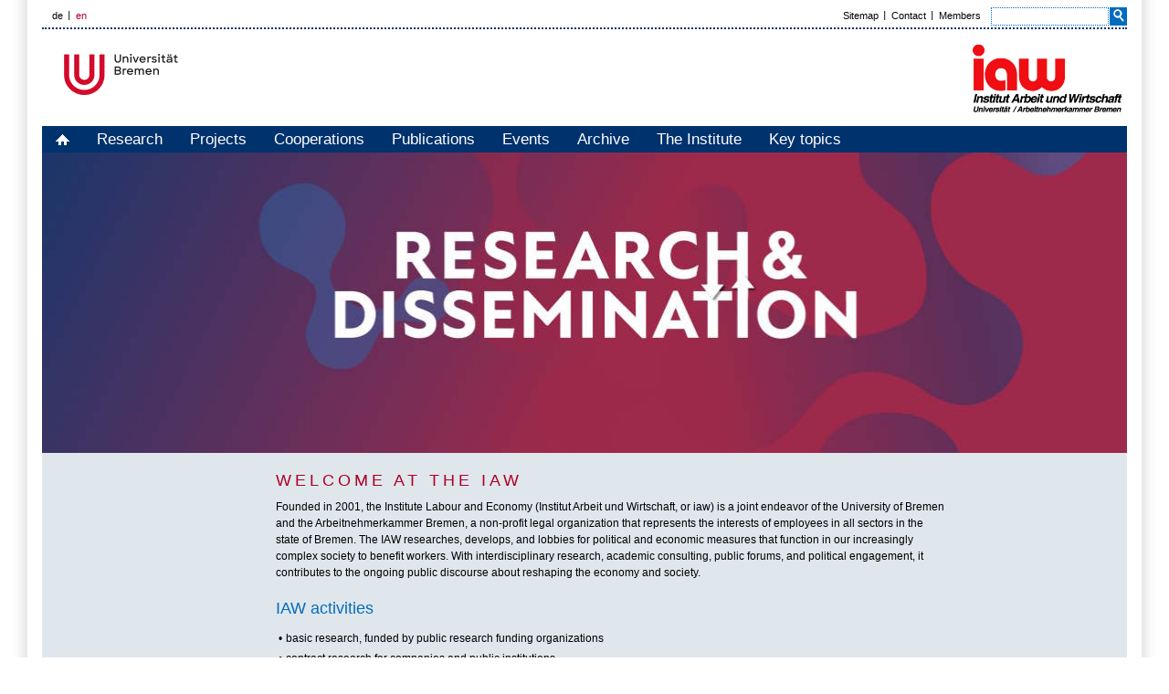

--- FILE ---
content_type: text/html; charset=UTF-8
request_url: https://iaw.uni-bremen.de/en/?news=91
body_size: 4716
content:
<!DOCTYPE html>
<html lang="en">
<head>
        <script type="text/javascript">
/*<![CDATA[*/

            yii = {
                urls: {
                    base: "https:\/\/iaw.uni-bremen.de\/"
                },
                lang: "en"
            };
        
/*]]>*/
</script>
<title>Welcome at the iaw – Institut Arbeit und Wirtschaft: iaw</title>
    <meta http-equiv="Content-Type" content="text/html; charset=utf-8" />

        <meta name="description" content="Das Institut Arbeit und Wirtschaft (iaw) ist ein Forschungsinstitut der Universität Bremen in Kooperation mit der Arbeitnehmerkammer Bremen." />

    <meta http-equiv="content-language" content="en" />
    <meta name="language" content="en" />
    <meta name="viewport" content="width=device-width, initial-scale=1.0">
    <meta http-equiv="imagetoolbar" content="no" />
    <link href="/css/all.css" rel="stylesheet" type="text/css" media="all"/>
    <link href="/css/jquery.jscrollpane.css" rel="stylesheet" type="text/css" media="all"/>
    <!----><link href="/css/print2018.css" rel="stylesheet" type="text/css" media="print"/>    <!--[if IE 8]><link rel="stylesheet" href="/css/ie.css" type="text/css"/><![endif]-->
        <script type="text/javascript" src="https://code.jquery.com/jquery-1.10.2.js"></script>
    <script type="text/javascript" src="/js/jquery.mousewheel.js"></script>
    <script type="text/javascript" src="/js/jquery.jscrollpane.js"></script>
                <script type="text/javascript" src="/js/main.js"></script>
    <script type="text/javascript" src="/js/embedded-videos.js"></script>
    <link href="/css/embedded-videos.css" rel="stylesheet" type="text/css" />
    <link rel="shortcut icon" type="image/x-icon" href="/images/favicon.png">
</head>
<body data-obj="home" data-page="1">
<div title="Skip navigation" id="skip-navigation" tabindex="0"></div>
<div class="off-canvas-wrap">

<div id="left-menu" class="left-off-canvas-menu">
    <div class="mobile-nav">
        <div class="menu-tabs-container">
            <ul class="menu-tabs">
                <li class="menu-tab-title active"><a href="#tab-mobile-nav">Menu</a></li>
                <li class="menu-tab-title tab-title-more-info"><a href="#tab-more-info"> Info for ...</a></li>            </ul>
            <div class="menu-tabs-content">
                <div id="tab-mobile-nav">
                <ul class="accordion-nav" ><li class=" has-submenu"><a class="direct-link" href="/research"><p>Research</p></a><span class="open-sub"><a aria-controls="menu-element-4790" aria-expanded="false" href="#" class="i-plus"></a></span><ul class="accordion-nav" id="menu-element-4790"><li class=" has-submenu"><a class="direct-link" href="/research/institutional-change-in-work-employment-and-society"><p>Institutional Change in Work, Employment and Society</p></a><span class="open-sub"><a aria-controls="menu-element-5291" aria-expanded="false" href="#" class="i-plus"></a></span><ul class="accordion-nav" id="menu-element-5291"><li class=""><a class="direct-link" href="/research/institutional-change-in-work-employment-and-society/members"><p>Members</p></a></li><li class=""><a class="direct-link" href="/research/institutional-change-in-work-employment-and-society/research-projects"><p>Research Projects</p></a></li><li class=""><a class="direct-link" href="/research/institutional-change-in-work-employment-and-society/completed-research-projects"><p>Completed Research Projects</p></a></li></ul></li><li class=" has-submenu"><a class="direct-link" href="/research/perspectives-for-sustainable-employability"><p>Perspectives for Sustainable Employability</p></a><span class="open-sub"><a aria-controls="menu-element-5292" aria-expanded="false" href="#" class="i-plus"></a></span><ul class="accordion-nav" id="menu-element-5292"><li class=""><a class="direct-link" href="/research/perspectives-for-sustainable-employability/members"><p>Members</p></a></li><li class=""><a class="direct-link" href="/research/perspectives-for-sustainable-employability/research-projects"><p>Research Projects</p></a></li></ul></li><li class=" has-submenu"><a class="direct-link" href="/research/regional-development-and-fiscal-policy-"><p>Regional Development and Fiscal Policy </p></a><span class="open-sub"><a aria-controls="menu-element-5293" aria-expanded="false" href="#" class="i-plus"></a></span><ul class="accordion-nav" id="menu-element-5293"><li class=""><a class="direct-link" href="/research/regional-development-and-fiscal-policy-/members"><p>Members</p></a></li><li class=""><a class="direct-link" href="/research/regional-development-and-fiscal-policy-/research-projects"><p>Research Projects</p></a></li></ul></li></ul></li><li class=" has-submenu"><a class="direct-link" href="/projects"><p>Projects</p></a><span class="open-sub"><a aria-controls="menu-element-5" aria-expanded="false" href="#" class="i-plus"></a></span><ul class="accordion-nav" id="menu-element-5"><li class=""><a class="direct-link" href="/projects/current-projects"><p>Current Projects</p></a></li><li class=""><a class="direct-link" href="/projects/finished-projects"><p>Finished Projects</p></a></li><li class=""><a class="direct-link" href="/projects/all-projects"><p>All projects</p></a></li></ul></li><li class=""><a class="direct-link" href="/cooperations"><p>Cooperations</p></a></li><li class=" has-submenu"><a class="direct-link" href="/publications"><p>Publications</p></a><span class="open-sub"><a aria-controls="menu-element-6" aria-expanded="false" href="#" class="i-plus"></a></span><ul class="accordion-nav" id="menu-element-6"><li class=""><a class="direct-link" href="/publications/publications-database"><p>Publications Database</p></a></li><li class=""><a class="direct-link" href="/publications/iaw-book-series"><p>iaw-Book Series</p></a></li><li class=""><a class="direct-link" href="/publications/iaw-policy-brief"><p>iaw-Policy Brief</p></a></li><li class=""><a class="direct-link" href="/publications/work-and-economy-in-bremen"><p>Work and economy in Bremen</p></a></li><li class=""><a class="direct-link" href="/publications/vaw--vierteljahreshefte-zur-arbeits-und-wirtschaftsforschung"><p>VAW - Vierteljahreshefte zur Arbeits- und Wirtschaftsforschung</p></a></li><li class=""><a class="direct-link" href="/publications/journal-of-political-sociology"><p>Journal of Political Sociology</p></a></li></ul></li><li class=" has-submenu"><a class="direct-link" href="/events"><p>Events</p></a><span class="open-sub"><a aria-controls="menu-element-7" aria-expanded="false" href="#" class="i-plus"></a></span><ul class="accordion-nav" id="menu-element-7"><li class=""><a class="direct-link" href="/events/iaw-colloqium"><p>iaw-Colloqium</p></a></li></ul></li><li class=" has-submenu"><a class="direct-link" href="/archive"><p>Archive</p></a><span class="open-sub"><a aria-controls="menu-element-5429" aria-expanded="false" href="#" class="i-plus"></a></span><ul class="accordion-nav" id="menu-element-5429"><li class=" has-submenu"><a class="direct-link" href="/archive/news"><p>News</p></a><span class="open-sub"><a aria-controls="menu-element-5430" aria-expanded="false" href="#" class="i-plus"></a></span><ul class="accordion-nav" id="menu-element-5430"></ul></li><li class=" has-submenu"><a class="direct-link" href="/archive/events"><p>Events</p></a><span class="open-sub"><a aria-controls="menu-element-5432" aria-expanded="false" href="#" class="i-plus"></a></span><ul class="accordion-nav" id="menu-element-5432"></ul></li><li class=""><a class="direct-link" href="/archive/iaw-colloquium"><p>iaw-Colloquium</p></a></li></ul></li><li class=" has-submenu"><a class="direct-link" href="/the-institute"><p>The Institute</p></a><span class="open-sub"><a aria-controls="menu-element-9" aria-expanded="false" href="#" class="i-plus"></a></span><ul class="accordion-nav" id="menu-element-9"><li class=""><a class="direct-link" href="/the-institute/contact"><p>Contact</p></a></li><li class=""><a class="direct-link" href="/the-institute/history"><p>History</p></a></li><li class=" has-submenu"><a class="direct-link" href="/the-institute/members"><p>Members</p></a><span class="open-sub"><a aria-controls="menu-element-13" aria-expanded="false" href="#" class="i-plus"></a></span><ul class="accordion-nav" id="menu-element-13"><li class=""><a class="direct-link" href="/the-institute/members/current-members"><p>Current Members</p></a></li><li class=""><a class="direct-link" href="/the-institute/members/previous-members"><p>Previous Members</p></a></li><li class=""><a class="direct-link" href="/the-institute/members/affiliated"><p>Affiliated</p></a></li></ul></li><li class=""><a class="direct-link" href="/the-institute/organisation"><p>Organisation</p></a></li><li class=""><a class="direct-link" href="/the-institute/administration"><p>Administration</p></a></li></ul></li><li class=" has-submenu"><a class="direct-link" href="/key-topics"><p>Key topics</p></a><span class="open-sub"><a aria-controls="menu-element-5301" aria-expanded="false" href="#" class="i-plus"></a></span><ul class="accordion-nav" id="menu-element-5301"><li class=""><a class="direct-link" href="/key-topics/new-forms-of-governance"><p>New forms of governance</p></a></li></ul></li></ul><ul class="accordion-nav mobile-quicklinks"><li><a href="http://iaw.uni-bremen.de/the-institute/members/en/" class="direct-link">Members</a></li><li><a href="http://iaw.uni-bremen.de/the-institute/contact/en/" class="direct-link">Contact</a></li><li><a href="/sitemap" class="direct-link">Sitemap</a></li></ul>                </div>
		                <div id="tab-more-info">
                <ul class="accordion-nav"></ul>                </div>
		            </div>
        </div>
    </div>
</div>

<div id="right-menu" class="right-off-canvas-menu">
    <div id="right-off-canvas">
    <aside aria-role="navigation" aria-label="Left sidebar" id="sidebar-left">Information on events in German can be found here: <a href="https://iaw.uni-bremen.de/archiv/veranstaltungen">Aktuelle Veranstaltungen</a></aside><aside aria-label="Right sidebar" id="sidebar-right"><div class="box-holder"><h5><a href="archive/news/">News</a>
            <a href="/rss/news.rss" title="RSS Feed: News" target="_blank" style="background: none; display: block; padding: 0; float: right;" class="hyperlink-bg"><img alt="RSS Logo" aria-hidden="true" src="/i/rss.png" style="display: block;"></a>
            </h5><div class="box-bg"><div class="box"><h6><a href="https://iaw.uni-bremen.de/nl/2024-02/">Newsletter No. 10</a></h6></div></div></div><h5> </h5><div class="news-holder"></div></aside>    </div>
</div>

<header class="mobile-page-head">
    <div class="row">
        <div class="logo-wrapper">
            <a href="http://www.uni-bremen.de/" title="Universität Bremen" target="_blank" class="site-logo"><img aria-hidden="true" alt="Universität Bremen Logo" src="/images/logo-uni-u.png" class="site-mobile-logo"></a>
        </div>
        <div class="socium-wrapper">
            <a href="/" title="Institut für Arbeit und Wirtschaft: iaw" class="socium-logo"><img aria-hidden="true" src="/i/logo-IAW.png" alt="IAW Logo" class="socium-mobile-logo"></a>
        </div>
        <div class="language-wrapper">
        <ul class="language"><li><a href="/de/?news=91">de</a></li><li class="active"><a href="#">en</a></li></ul>    
        </div>
        <div class="search-wrapper">
            <!--search icon-->
            <a href="#" class="search-icon-box js-search-icon" aria-controls="search-mobile" aria-expanded="false" title="Suche">
                <span class="search-icon"><span class="i-search"></span></span>
            </a>
            <!--end-search icon-->
            <a href="#" class="hamburger-icon-box left-off-canvas-toggle js-hamburger-icon" title="Navigation" aria-controls="left-menu" aria-expanded="false">
                <span class="hamburger-icon"><span></span></span>
            </a>
        </div>
    </div>
    <!--search Box-->
    <div id='search-mobile' class='search-box'><form action='/search/en/' method='get' id='indexedsearch-mobile'><div class='search-input'><input name='search' placeholder='Suchbegriff' onblur=\"if (this.value == '') this.value = \\'Suchbegriff\';' onfocus='if (this.value == \'Suchbegriff') this.value = '';\" id='sword' type='text' title='Suchbegriff'></div><input onclick=\"if (document.getElementById('sword').value == 'Suchbegriff') document.getElementById('sword').value = '';\" id='search_button' type='submit' value='Ok' alt='Suche starten' title='Suche starten' class='search-btn'></form></div>
    <!--/search Box-->
    <div class='right-canvas-button'>
        <a class='right-canvas-icon right-off-canvas-toggle' href='#' title="Rechte Navigation" aria-controls="right-menu" aria-expanded="false"><i class='i-dots'></i></a>
        </div></header>

<div id='border'>
    <a class='exit-off-canvas'></a>
    <div id='page'>
        <div class='page-bottom'>
            <div class='page-bottom-right'>
                <div id="header">
    <div class="header-top">
    <ul class="language"><li><a href="/de/?news=91">de</a></li><li class="active"><a href="#">en</a></li></ul>    
        <ul class="top-menu"><li><a href="/sitemap">Sitemap</a></li><li><a href="http://iaw.uni-bremen.de/the-institute/contact/en/">Contact</a></li><li><a href="http://iaw.uni-bremen.de/the-institute/members/en/">Members</a></li></ul> 
    <div class="search">
        <form id="cse-search-box" action="/search/en/" method="get"><fieldset>
            <div class="text" id="search">
                <input type="text" name="search" id="search">
            </div>
            <div class="submit">
                <input type="submit" name="sa" value="">
            </div>
        </fieldset></form>
    </div>   
</div>
    <div class="header-top-block">
        <div class="header-logo-ub"><a href="http://www.uni-bremen.de/" target="_blank">Universität Bremen</a></div>
        <div class="header-link"><a href="/en/"><img src="/i/logo-IAW.png" alt="" title="Institut für Arbeit und Wirtschaft: iaw" width="174"></a></div>    </div>    
    <div class="banner-wrapper">
    <div class="main-menu">
    <ul><li><a class="home" href="/">home</a></li><li><a href="/research">Research</a></li><li><a href="/projects">Projects</a></li><li><a href="/cooperations">Cooperations</a></li><li><a href="/publications">Publications</a></li><li><a href="/events">Events</a></li><li><a href="/archive">Archive</a></li><li><a href="/the-institute">The Institute</a></li><li><a href="/key-topics">Key topics</a></li></ul>    </div>
    <div class="banner-holder" style="display: block;" aria-hidden="true"><img src="/images/header-img1_en.jpg" alt="" width="1180" height="358" title="&copy; iaw Institut Arbeit und Wirtschaft""></div>
    <div class="home-block-2022">
    <div class="left" aria-hidden="true"></div>

    <div class="right">
        <div class="block-holder-text">
            <h2>Welcome at the iaw</h2>
            <div><p>Founded in 2001, the Institute Labour and Economy (Institut Arbeit und Wirtschaft, or iaw) is a joint endeavor of the University of Bremen and the Arbeitnehmerkammer Bremen, a non-profit legal organization that represents the interests of employees in all sectors in the state of Bremen. The IAW researches, develops, and lobbies for political and economic measures that function in our increasingly complex society to benefit workers. With interdisciplinary research, academic consulting, public forums, and political engagement, it contributes to the ongoing public discourse about reshaping the economy and society.</p>
<p>&nbsp;</p>
<h3>IAW activities</h3>
<table>
<tbody>
<tr>
<td>&bull;</td>
<td>basic research, funded by public research funding organizations</td>
</tr>
<tr>
<td>&bull;</td>
<td>contract research for companies and public institutions</td>
</tr>
<tr>
<td>&bull;</td>
<td>consulting for public institutions, companies, and labor and economic associations</td>
</tr>
<tr>
<td>&bull;</td>
<td>evaluations of other institutions</td>
</tr>
<tr>
<td>&bull;</td>
<td>moderating labor conflicts</td>
</tr>
<tr>
<td>&bull;</td>
<td>organizing events and meetings</td>
</tr>
<tr>
<td>&bull;</td>
<td>developing concepts for organisational reforms</td>
</tr>
<tr>
<td>&bull;</td>
<td>consulting in organizational development processes</td>
</tr>
<tr>
<td>&bull;</td>
<td>organizing public colloquiums</td>
</tr>
<tr>
<td>&bull;</td>
<td>publishing research reports and consultation briefings</td>
</tr>
</tbody>
</table>
<p>&nbsp;</p></div>

                    </div>
    <div>
</div>    
</div>
</div>
    
                <main id="main">
                    <div class="main-holder">
                    <aside aria-role="navigation" aria-label="Left sidebar" id="sidebar-left">Information on events in German can be found here: <a href="https://iaw.uni-bremen.de/archiv/veranstaltungen">Aktuelle Veranstaltungen</a></aside><div id="content"><div class="news-holder">
    <div class="post-holder">
    <div class="post">
    <span class="date">04.08.2025</span>

    <div class="img-left" aria-hidden="true"><img src="/f/83ea9a8fa3.jpg" alt="" title="" width="185" aria-hidden="true"><div class="card-image-desc"></div></div>
    <div class="text-holder">
        <h3><a href="/archive/news/en/?news=138#news138">Constructing Worlds of Labour. Coverage and Generosity of Labour Law as Outcomes of Regulatory Social Policy (Open Access)</a></h3>
        <strong class="title">Out now: Part of the book series "Global Dynamics of Social Policy"</strong>
        <p> <a class="more" href="/archive/news/en/?news=138#news138">Read more ...</a></p>
    </div>
</div>
<div class="post">
    <span class="date">23.01.2025</span>

    <div class="img-left" aria-hidden="true"><img src="/f/46c90310ce.jpg" alt="" title="Work-Net Logo" width="185" aria-hidden="true"><div class="card-image-desc">Work-Net Logo</div></div>
    <div class="text-holder">
        <h3><a href="/archive/news/en/?news=129#news129">kick-off event Work-Net International</a></h3>
        <strong class="title">A special event celebrating the launch of Work-Net International, a groundbreaking global network dedicated to advancing research on work and employment, took place on Tuesday, 21 January 2025.</strong>
        <p> <a class="more" href="/archive/news/en/?news=129#news129">Read more ...</a></p>
    </div>
</div>
<div class="post">
    <span class="date">26.08.2024</span>

    <div class="img-left" aria-hidden="true"><img src="/f/0a071eedaa.jpg" alt="" title="" width="185" aria-hidden="true"><div class="card-image-desc"></div></div>
    <div class="text-holder">
        <h3><a href="/archive/news/en/?news=122#news122">New Publication</a></h3>
        <strong class="title">Entwicklungslinien des Wissenschaftstransfers in der BMBF- geförderten Arbeitsforschung von 1990-2020</strong>
        <p> <a class="more" href="/archive/news/en/?news=122#news122">Read more ...</a></p>
    </div>
</div>
<div class="post">
    <span class="date">02.07.2024</span>

    <div class="img-left" aria-hidden="true"><img src="/f/9eacbdeabc.jpg" alt="" title="" width="185" aria-hidden="true"><div class="card-image-desc"></div></div>
    <div class="text-holder">
        <h3><a href="/archive/news/en/?news=121#news121">BALTIC SEA REGION
VISION OF SUSTAINABLE LIFE</a></h3>
        <strong class="title">Sustainability vision for 2035 of the project: "We make transition!" </strong>
        <p> <a class="more" href="/archive/news/en/?news=121#news121">Read more ...</a></p>
    </div>
</div>
    
    </div>
</div></div>                        
<aside aria-label="Right sidebar" id="sidebar-right"><div class="box-holder"><h5><a href="archive/news/">News</a>
            <a href="/rss/news.rss" title="RSS Feed: News" target="_blank" style="background: none; display: block; padding: 0; float: right;" class="hyperlink-bg"><img alt="RSS Logo" aria-hidden="true" src="/i/rss.png" style="display: block;"></a>
            </h5><div class="box-bg"><div class="box"><h6><a href="https://iaw.uni-bremen.de/nl/2024-02/">Newsletter No. 10</a></h6></div></div></div><h5> </h5><div class="news-holder"></div></aside>    
                    </div>
                    <div id="footer">
                    <div class="footer-top">    
    <span>Last updated on 23 May 2023</span>
    <a class="top" href="#">to top</a>
</div>
<div class="footer-bottom">
    <div id="footer-nav">
        <span class="copyright">&copy; 2026 by Universit&auml;t Bremen, Germany</span>
        <ul><li><a href="/imprint">Imprint</a></li><li><a href="/data-privacy">Data Privacy</a></li></ul>    </div>
    <ul class="footer-content">
        
<li><a   href="https://www.arbeitnehmerkammer.de/" target="_blank"><img src="/f/15dd9983b4_crop.png" alt=""  aria-hidden="true" class="overlay" aria-hidden="true"><img src="/f/9bce3cad8d_crop.png" alt=""  aria-hidden="true" class="hover" aria-hidden="true"></a></li></li>    </ul>
</div>
                    </div>
                </main>
            </div>
        </div>
    </div>
</div><!--  id='border' -->

</div><!--  class="off-canvas-wrap" -->

</body></html>
